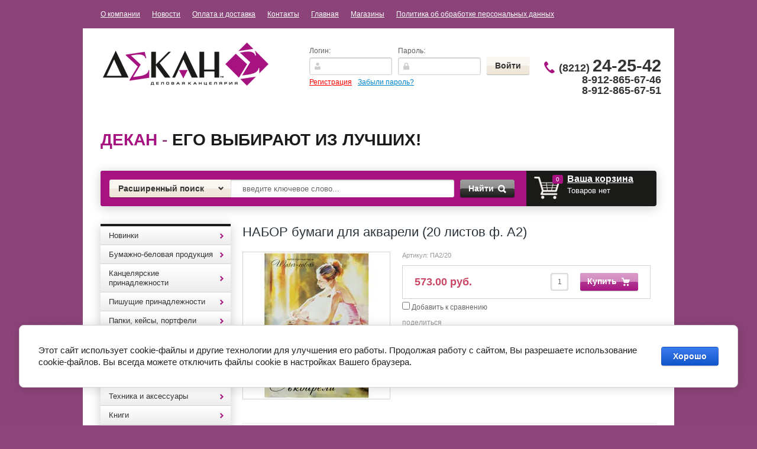

--- FILE ---
content_type: text/html; charset=utf-8
request_url: http://dekan11.ru/magazin/product/nabor-bumagi-dlya-akvareli-20-listov-f-a2
body_size: 25201
content:


<!doctype html>
<html lang="ru">
<head>
<meta charset="utf-8">
<meta name="robots" content="all"/>
<title>НАБОР бумаги для акварели (20 листов ф. А2)</title>
<!-- assets.top -->
<script src="/g/libs/nocopy/1.0.0/nocopy.for.all.js" ></script>
<!-- /assets.top -->

<meta name="description" content="НАБОР бумаги для акварели (20 листов ф. А2)">
<meta name="keywords" content="НАБОР бумаги для акварели (20 листов ф. А2)">
<meta name="SKYPE_TOOLBAR" content="SKYPE_TOOLBAR_PARSER_COMPATIBLE">
<meta name='wmail-verification' content='a3692ffb96f3acb790824120c6eb43f1' />

<link rel="stylesheet" href="/g/css/styles_articles_tpl.css">


            <!-- 46b9544ffa2e5e73c3c971fe2ede35a5 -->
            <script src='/shared/s3/js/lang/ru.js'></script>
            <script src='/shared/s3/js/common.min.js'></script>
        <link rel='stylesheet' type='text/css' href='/shared/s3/css/calendar.css' /><link rel='stylesheet' type='text/css' href='/shared/highslide-4.1.13/highslide.min.css'/>
<script type='text/javascript' src='/shared/highslide-4.1.13/highslide-full.packed.js'></script>
<script type='text/javascript'>
hs.graphicsDir = '/shared/highslide-4.1.13/graphics/';
hs.outlineType = null;
hs.showCredits = false;
hs.lang={cssDirection:'ltr',loadingText:'Загрузка...',loadingTitle:'Кликните чтобы отменить',focusTitle:'Нажмите чтобы перенести вперёд',fullExpandTitle:'Увеличить',fullExpandText:'Полноэкранный',previousText:'Предыдущий',previousTitle:'Назад (стрелка влево)',nextText:'Далее',nextTitle:'Далее (стрелка вправо)',moveTitle:'Передвинуть',moveText:'Передвинуть',closeText:'Закрыть',closeTitle:'Закрыть (Esc)',resizeTitle:'Восстановить размер',playText:'Слайд-шоу',playTitle:'Слайд-шоу (пробел)',pauseText:'Пауза',pauseTitle:'Приостановить слайд-шоу (пробел)',number:'Изображение %1/%2',restoreTitle:'Нажмите чтобы посмотреть картинку, используйте мышь для перетаскивания. Используйте клавиши вперёд и назад'};</script>

<!--s3_require-->
<link rel="stylesheet" href="/g/basestyle/1.0.1/user/user.css" type="text/css"/>
<link rel="stylesheet" href="/g/basestyle/1.0.1/cookie.message/cookie.message.css" type="text/css"/>
<link rel="stylesheet" href="/g/basestyle/1.0.1/user/user.blue.css" type="text/css"/>
<script type="text/javascript" src="/g/basestyle/1.0.1/user/user.js" async></script>
<link rel="stylesheet" href="/g/basestyle/1.0.1/cookie.message/cookie.message.blue.css" type="text/css"/>
<script type="text/javascript" src="/g/basestyle/1.0.1/cookie.message/cookie.message.js" async></script>
<!--/s3_require-->

<!--s3_goal-->
<script src="/g/s3/goal/1.0.0/s3.goal.js"></script>
<script>new s3.Goal({map:{"193502":{"goal_id":"193502","object_id":"62197621","event":"submit","system":"metrika","label":"ccbf4ee0dfb00378","code":"anketa"},"193702":{"goal_id":"193702","object_id":"62197821","event":"submit","system":"metrika","label":"87b37cf4e2b003f1","code":"anketa"},"193902":{"goal_id":"193902","object_id":"62198021","event":"submit","system":"metrika","label":"835b195fbd07fd06","code":"anketa"}}, goals: [], ecommerce:[]});</script>
<!--/s3_goal-->

<link href="/g/shop2/shop2.css" rel="stylesheet" type="text/css" />
<link href="/g/shop2/comments/comments.less.css" rel="stylesheet" type="text/css" />
<link rel="stylesheet" type="text/css" href="/g/shop2/elements.less.css">

	<script type="text/javascript" src="/g/jquery/jquery-1.7.2.min.js" charset="utf-8"></script>


<script type="text/javascript" src="/g/shop2/shop2.packed.js"></script>
<script type="text/javascript" src="/g/printme.js" charset="utf-8"></script>
<script type="text/javascript" src="/g/no_cookies.js" charset="utf-8"></script>
<script type="text/javascript" src="/g/shop2v2/default/js/baron.min.js"></script>
<script type="text/javascript" src="/g/shop2/shop2custom.js" charset="utf-8"></script>
<script type="text/javascript" src="/g/shop2/disable.params.shop2.js" charset="utf-8"></script>
<script type="text/javascript">
	shopClient.uri = '/magazin';
	shopClient.mode = 'product';
        	shop2.apiHash = {"getPromoProducts":"d4c0e883f5242268cd97313b45a16b4c","cartAddItem":"1473d4a01908737c9cf9c304a2d242db","getSearchMatches":"8f70435e78138f0c42799ff5467efca5","getFolderCustomFields":"1ba800f3b5e0b5ad4b5a8d5937a72345","getProductListItem":"b59e2e4e5567897c756eddb51d921f0b","cartRemoveItem":"470b535e4888ec6ca49edaf7bd3f8111","cartUpdate":"0fc15d1993047060e12855f0d68ec593","cartRemoveCoupon":"5c56a5c2d73b362fdb7df334ab4f0306","cartAddCoupon":"7bc55a4a86f175bdcd1c1bbaaebe6cd6","deliveryCalc":"b26f9b070a0ed053574ffccb872581de","printOrder":"edc6fab49781f655454c36b9fefe5a7c","cancelOrder":"2b6283b4ebf0ff4cbd18138ae7b17e94","cancelOrderNotify":"2a25e831943b6259ee4ae3270a6add53","repeatOrder":"8feb68287800b61b5ad6b12cfd657827","paymentMethods":"fb0d237e07c0b6eabb5a094886ed5f0a","compare":"5ebe12178e8c932e35f591d152ee46a2"};
</script>
<!-- <link rel="stylesheet" href="/t/v1418/images/theme/styles.scss.css"> --> 
<script>document.write('<link rel="stylesheet" href="/t/v1418/images/theme' + (localStorage.getItem('s3-themeswitcher-index') || 0) + '/styles.scss.css" id="s3-themeswitcher-link" data-root="/t/v1418/images/">');</script>

<script src="/g/module/megaslider/js/megaslider.jquery.js" charset="utf-8"></script>
<script src="/g/s3/shop2/fly/0.0.1/s3.shop2.fly.js"></script>
<script src="/g/s3/shop2/popup/0.0.1/s3.shop2.popup.js"></script>
<script src="/g/templates/shop2/1.40.2/js/main.js" charset="utf-8"></script>

    
        <script>
            $(function(){
              $.s3Shop2Fly({button: '.button-wrap1', image: '.product-image', cart: '#shop2-cart-preview .cart-wrap'});
            });
        </script>
    

    
        <script>
            $(function(){
                $.s3Shop2Popup();
            });
        </script>
    

<!--[if lt IE 10]>
<script src="/g/libs/ie9-svg-gradient/0.0.1/ie9-svg-gradient.min.js"></script>
<script src="/t/v1418/images/js/jquery.placeholder.min.js"></script>
<script src="/t/v1418/images/js/jquery.textshadow.min.js"></script>
<script src="/t/v1418/images/js/ie.js"></script>
<![endif]-->
<!--[if lt IE 9]>
<script src="/g/libs/html5shiv/html5.js"></script>
<![endif]-->
</head>
<body>
<nav class="top-menu-wrap">
    <ul class="top-menu"><li><a href="/o-kompanii" >О компании</a></li><li><a href="/news" >Новости</a></li><li><a href="/oplata-i-dostavka" >Оплата и доставка</a></li><li><a href="/kontakty" >Контакты</a></li><li class="opened"><a href="/" >Главная</a></li><li><a href="/magaziny" >Магазины</a></li><li><a href="/politika-ob-obrabotke-personalnyh-dannyh" >Политика об обработке персональных данных</a></li></ul></nav>
<div class="site-wrapper clear-self">
    <header role="banner" class="header">
        <div class="header-in clear-self">
            <div class="company-name">
                                <div class="logo-pic"><a href="http://dekan11.ru"><img src="/thumb/2/n6tQJEDZXRdjFZ6m2adLPQ/280c73/d/logo.png" alt="Название компании" /></a></div>
                                            </div>
            <div class="reg-wrap">
<form method="post" action="/users" id="shop2-login">
<input type="hidden" name="mode" value="login" />
      <div class="reg-in">
          <div class="login">
              <div class="title">Логин:</div>
              <div class="textarea">
                  <input type="text" name="login" class="log-in">
              </div>
          </div>
          <div class="password-wr">
              <div class="title">Пароль:</div>
              <div class="textarea">
                  <input type="password" class="password" name="password">
              </div>
          </div>
          <input type="submit" class="button1" value="Войти">
      </div>
<re-captcha data-captcha="recaptcha"
     data-name="captcha"
     data-sitekey="6LddAuIZAAAAAAuuCT_s37EF11beyoreUVbJlVZM"
     data-lang="ru"
     data-rsize="invisible"
     data-type="image"
     data-theme="light"></re-captcha></form>
      <div class="links">
          <a href="/users/register" class="registration">Регистрация</a>
          <a href="/users/forgot_password">Забыли пароль?</a>
      </div>
    </div>            <div class="right-side">
                <div class="site-phone">
                                      <div class="tel">
                        <p><strong>(8212) <span style="font-size: 29px;">24-25-42</span></strong></p>

<p>8-912-865-67-46</p>

<p>8-912-865-67-51</p>

<p>&nbsp;</p>

<p>&nbsp;</p>
                    </div>
                </div>
            </div>
          <div class="clear"></div>
                      <div class="slogan-block"><p><strong><span style="color: #a61380;">Декан</span> <span style="color: #964882;">-</span> его выбирают из лучших!</strong></p>

<p>&nbsp;</p></div>
                  </div>
        <div class="header-bot clear-self">
            <div class="search-panel">                      
                	<div class="sbtn"></div>
	<div class="shop-search-button">Расширенный поиск <span class="ar-top"></span></div>
	<div class="search-open">
	<div class="shop-search-button-open">Поиск<span class="ar-bot"></span></div>
		<form class="extended" method="get" name="shop2_search" action="/magazin/search" enctype="multipart/form-data">
			<input type="hidden" name="sort_by" value=""/>        
			<div class="row">
				<div class="row-title">Цена:</div>
				<label><input type="text" class="small" name="s[price][0]" onBlur="this.value=this.value==''?'от:':this.value" onFocus="this.value=this.value=='от:'?'':this.value;"  value=""  /></label>
				&nbsp;
				<label><input type="text" class="small" name="s[price][1]" onBlur="this.value=this.value==''?'до:':this.value" onFocus="this.value=this.value=='до:'?'':this.value;"  value="" /></label>
			</div>

			<div class="row">
				<label class="row-title" for="name">Название:</label>
				<input type="text" id="name" name="s[name]" value="" />
			</div>

			
			<div class="row"><div class="row-title">Выберите категорию:</div><select id="s[folder_id]" name="s[folder_id]" onchange="shopClient.Search.getFolderParams(this, '1ba800f3b5e0b5ad4b5a8d5937a72345', 878464)"><option value="" >Все</option><option value="906291021" > Новинки</option><option value="906288621" > Бумажно-беловая продукция</option><option value="906288821" >&raquo; Бумага офисная</option><option value="906289021" >&raquo; Бумага для заметок</option><option value="906289421" >&raquo; Блокноты, книги для записей</option><option value="123370241" >&raquo; Книги учета, Журналы специализированные</option><option value="135525641" >&raquo; ежедневники, планинги</option><option value="140199041" >&raquo; Тетради</option><option value="187905441" >&raquo;&raquo; Тетради формата А4, тетради на кольцах</option><option value="187914041" >&raquo;&raquo; Тетради ученические</option><option value="134065707" >&raquo;&raquo;&raquo; 12-24 листа</option><option value="134066107" >&raquo;&raquo;&raquo; 36-48 листов</option><option value="134066507" >&raquo;&raquo;&raquo; 60-120 листов</option><option value="144697841" >&raquo; Ватман, бумага масштабно-координатная, калька</option><option value="186157441" >&raquo; Альбомы</option><option value="250915441" >&raquo; Дневники</option><option value="906289221" > Канцелярские принадлежности</option><option value="906289621" >&raquo; Клей</option><option value="906289821" >&raquo; Степлеры, шило</option><option value="906290021" >&raquo; Кнопки, скрепки, зажимы</option><option value="122930241" >&raquo; Дыроколы</option><option value="126820641" >&raquo; Ластики</option><option value="126821041" >&raquo; Точилки</option><option value="132889841" >&raquo; Корректоры, разбавители.</option><option value="133500641" >&raquo; Ножницы, ножи канцелярские, резаки</option><option value="135432841" >&raquo; Резинки банковские</option><option value="136301641" >&raquo; Липкая лента</option><option value="136333641" >&raquo;&raquo; прозрачная , цветная</option><option value="136334241" >&raquo;&raquo; двусторонняя</option><option value="136335241" >&raquo;&raquo; бумажная, малярная</option><option value="138085841" >&raquo; Чертежные инструменты</option><option value="138086041" >&raquo;&raquo; Линейки, угольники, транспортиры</option><option value="138086241" >&raquo;&raquo; Готовальни, циркули, тубусы</option><option value="138099641" >&raquo;&raquo; Трафареты</option><option value="141169641" >&raquo; Клейкие листки, блок-закладки</option><option value="145537041" >&raquo; Товары для переплета, ламинирования, подшивки документов</option><option value="146258241" >&raquo; Увлажняющие подушки, напалечники</option><option value="146267241" >&raquo; Лупы канцелярские</option><option value="146267641" >&raquo; Этикет-ленты, ценники</option><option value="151941041" >&raquo; Держатели для бумаг, подставки для визиток</option><option value="160172441" >&raquo; Бейджи</option><option value="906290221" > Пишущие принадлежности</option><option value="906290421" >&raquo; Ручки шариковые</option><option value="906290621" >&raquo; Ручки-роллеры</option><option value="906290821" >&raquo; Ручки перьевые, капиллярные</option><option value="126818441" >&raquo; Карандаши</option><option value="136336641" >&raquo;&raquo; Механические</option><option value="136336841" >&raquo;&raquo; Чернографитные</option><option value="129813441" >&raquo; Маркеры, текстовыделители</option><option value="137068241" >&raquo; Стержни для ручек</option><option value="375960441" >&raquo; Ручки гелевые</option><option value="237992707" >&raquo; Ручки подарочные</option><option value="906291221" > Папки, кейсы, портфели</option><option value="906291421" >&raquo; Папки-регистраторы, планшеты</option><option value="906291621" >&raquo; Папки-скоросшиватели</option><option value="906291821" >&raquo; Файлы, папки-уголки</option><option value="122930441" >&raquo; Скоросшиватели, папки картонные, короба архивные</option><option value="129911841" >&raquo; Папки с вкладышами-файлами</option><option value="129933641" >&raquo; Папки с кольцами</option><option value="134075441" >&raquo; Папки с зажимом</option><option value="135493041" >&raquo; Папки на резинках, портфели пластиковые</option><option value="135525241" >&raquo; Папки, портфели кожзам, ткань</option><option value="151942241" >&raquo; Папки-конверты на молнии, на кнопке</option><option value="389801641" >&raquo; Разделители листов</option><option value="906292021" > Организация рабочего места</option><option value="906292221" >&raquo; Офисные наборы, подставки для канц.принадлежностей</option><option value="906292421" >&raquo; Лотки для бумаг вертикальные, горизонтальные</option><option value="906292621" >&raquo; Визитницы</option><option value="135525441" >&raquo; Накладки на стол, подставки для книг, корзины для бумаг</option><option value="166159902" >&raquo; Канцелярские наборы подарочные</option><option value="906292821" > Товары для презентаций</option><option value="906293021" >&raquo; Доски офисные</option><option value="906293221" >&raquo; Флипчарты</option><option value="906293421" >&raquo; Расходные материалы для досок</option><option value="169842041" >&raquo; Демонстрационные системы</option><option value="906295221" > Хозяйственные товары</option><option value="906296021" > Техника и аксессуары</option><option value="906296221" >&raquo; Батарейки</option><option value="906296421" >&raquo; Карты памяти (usb-flash), диски</option><option value="906296621" >&raquo; Салфетки для орг. техники</option><option value="135433441" >&raquo; Калькуляторы</option><option value="121132041" > Книги</option><option value="121148841" >&raquo; Учебная, методическая литература, словари</option><option value="121159041" >&raquo;&raquo; Атласы, контурные карты, рабочие тетради</option><option value="121160841" >&raquo;&raquo; Дошкольная литература</option><option value="199935102" >&raquo;&raquo; Учебники</option><option value="121153041" >&raquo; Книги для детей</option><option value="121153441" >&raquo; Коми литература</option><option value="121239441" >&raquo; Дом, быт, досуг</option><option value="214021708" >&raquo; Нормативная литература</option><option value="121158241" > Игры</option><option value="906503113" >&raquo; игры для взрослых</option><option value="121158441" > Карты, плакаты</option><option value="122420841" > Папки адресные</option><option value="124742641" > Бланки</option><option value="138900241" > Товары для творчества</option><option value="138900441" >&raquo; Товары для художников</option><option value="142829241" >&raquo; Товары для скрапбукинга, квиллинга</option><option value="142829841" >&raquo;&raquo; Фигурные дыроколы</option><option value="142830041" >&raquo;&raquo; Декоративная клейкая лента</option><option value="164858841" >&raquo;&raquo; Декор для творчества</option><option value="180285641" >&raquo;&raquo; Наборы для творчества</option><option value="156376841" >&raquo; Цветная бумага, картон</option><option value="161289241" >&raquo; Пластилин, глина, масса для лепки.</option><option value="161976641" >&raquo; Цветные карандаши, фломастеры, мелки</option><option value="164561241" >&raquo; Краски гуашевые, акварельные, акриловые</option><option value="166314841" >&raquo; Кисти для рисования, непроливайки.</option><option value="173992841" >&raquo; Наборы для творчества по шитью, вязке, вышивке</option><option value="176621641" >&raquo; Наборы для творчества: аппликация, лепка</option><option value="204842641" >&raquo; Наборы бумаг для рисования, черчения</option><option value="150148507" >&raquo; Фоамиран, фетр</option><option value="139649641" > Штемпельная продукция</option><option value="139650041" >&raquo; Самонаборные печати, штампы</option><option value="139650241" >&raquo; Штампы стандартные, датеры, нумераторы</option><option value="139650441" >&raquo; Оснастки для печати, штампа</option><option value="139650841" >&raquo; расходные материалы</option><option value="143876841" > Обложки для документов</option><option value="143877041" >&raquo; Бумажники  водителя</option><option value="144698841" >&raquo; Обложки на паспорт</option><option value="146262441" >&raquo; Прочие</option><option value="203494841" > Школьный текстиль (папки для тетрадей, пеналы, рюкзаки, фартуки,мешки для обуви)</option><option value="162183902" >&raquo; ранцы, рюкзаки, сумки подростковые, шопперы</option><option value="162184102" >&raquo; пеналы</option><option value="162184302" >&raquo; накидки для труда, сумки для сменки</option><option value="162188302" >&raquo; папки для тетрадей, рисунков, чертежей</option><option value="206344241" > Санитарно-гигиеническая продукция</option><option value="361565441" > Глобусы, счетные палочки, веера цифр, букв</option><option value="361573241" > Доска для рисования</option><option value="369337041" > Календари</option><option value="65526615" > Портфолио</option><option value="314595415" > Обложки для тетрадей, учебников, журналов</option><option value="166161102" > Подставки для рекламных материалов</option><option value="196518702" > Фотобумага, фоторамки, фотоальбомы</option><option value="205989908" > Бумага упаковочная, пакеты подарочные</option></select></div><div id="shop2_search_custom_fields"></div>
							<div id="shop2_search_global_fields">
					
										<div class="row">
					Цвет:<br />
					<select name="s[cvet]">
						<option value="">Все</option>
													<option value="951872421">Черный</option>
													<option value="951872621">Синий</option>
													<option value="951872821">Красный</option>
											</select>
				</div>
															<div class="row">
					Количество в упаковке:<br />
					<select name="s[kolichestvo_v_upakovke]">
						<option value="">Все</option>
													<option value="951871821"> 10 шт</option>
													<option value="951872021">15 шт</option>
													<option value="951872221">20 шт</option>
											</select>
				</div>
															<div class="row">
					Плотность:<br />
					<select name="s[potnost]">
						<option value="">Все</option>
													<option value="951871221">150 г</option>
													<option value="951871421">200 г</option>
													<option value="951871621">220 г</option>
											</select>
				</div>
										</div>
			
			<div class="row"><div class="row-title">Производитель:</div><select name="s[vendor_id]" id="vendor"><option value="">Все</option><option value="16969215" >2*3</option><option value="32800641" >5 за знание</option><option value="31590041" >ACTION</option><option value="12667815" >AERO</option><option value="8564815" >ALCO</option><option value="10640106" >Alingar</option><option value="32315641" >Alliance</option><option value="33269041" >ArtSpace</option><option value="138731641" >ARTформат</option><option value="23467705" >AstKanz</option><option value="28260441" >Attomex</option><option value="27605109" >Aura</option><option value="6338015" >AVIORA</option><option value="116025421" >Ballet Classic</option><option value="69203109" >Basir</option><option value="28576241" >Beifa, Китай</option><option value="27308841" >Berlingo</option><option value="43846241" >Bestar</option><option value="31108841" >BIC</option><option value="32320041" >Bitex Тула</option><option value="27315441" >Brauberg</option><option value="7054615" >Bruno Visconti</option><option value="116025621" >Cannjn Office</option><option value="8564415" >Canson</option><option value="41401041" >CARIOCA</option><option value="30209441" >CENTROPEN</option><option value="27495308" >Centrum</option><option value="32202841" >CITIZEN</option><option value="32605241" >CLEVER</option><option value="33423241" >Colop</option><option value="31780641" >Comix</option><option value="14805015" >Creativiki</option><option value="38677508" >Cromex</option><option value="28578641" >Crown, Корея</option><option value="116025821" >Data Copy</option><option value="31970241" >Defender</option><option value="10810815" >Deli</option><option value="37782241" >Delucci</option><option value="29525241" >deVente</option><option value="46315504" >Dolce Costo</option><option value="47668507" >Double</option><option value="31766241" >Durable</option><option value="13728615" >Eagle</option><option value="29186641" >Eastar</option><option value="9720302" >EDDING</option><option value="29793041" >EISEN</option><option value="27139907" >Eleven</option><option value="28385841" >ErichKrause</option><option value="6597015" >Esselte</option><option value="12587815" >Expert Complete</option><option value="31108441" >Faber-Castell</option><option value="15519415" >Fabriano</option><option value="29799841" >Factis</option><option value="33031441" >Fancy</option><option value="2281415" >FANCY CREATIVE</option><option value="31977041" >Fellowes</option><option value="34707441" >Ferrucci</option><option value="46357904" >Flavio Ferrucci</option><option value="24656307" >Först</option><option value="47849041" >Gala</option><option value="43847041" >Galant</option><option value="35311841" >Gamma</option><option value="36884706" >Germanium</option><option value="34877900" >Global</option><option value="68360700" >Globen</option><option value="6598015" >Golden gift</option><option value="617906" >GP</option><option value="32455041" >Greenwich Line</option><option value="83465041" >Grizzly</option><option value="33424641" >GRM</option><option value="29800041" >Hatber</option><option value="7025815" >Henkel</option><option value="29530441" >Herlitz</option><option value="27484708" >Hobbi Time</option><option value="33785641" >Hopax</option><option value="33602041" >Horse</option><option value="27294041" >INDEX</option><option value="7913308" >INFORMAT</option><option value="29518641" >INФОРМАТ</option><option value="31540441" >iOffice</option><option value="3967513" >Jolly Jot</option><option value="41394441" >JOVI</option><option value="47961901" >Kangaro</option><option value="32470841" >klebenbander</option><option value="29793241" >Koh-i-noor</option><option value="31970441" >KW-trio</option><option value="29251441" >Laco, Германия</option><option value="46269304" >Lamark</option><option value="35562441" >Lamirel</option><option value="14805415" >Linc</option><option value="35563041" >Linger</option><option value="49512641" >Listoff</option><option value="11475415" >LITE</option><option value="68361500" >Live Fresh</option><option value="53672300" >Lomond</option><option value="55582641" >looneyTunes</option><option value="18989615" >Lorex</option><option value="41183441" >LORI</option><option value="14392015" >Lorosh</option><option value="32842441" >Luxor</option><option value="32842241" >M&amp;amp;G</option><option value="1558501" >M+R</option><option value="3249615" >MagTaller</option><option value="116026021" >Maped</option><option value="10287015" >Mazari</option><option value="46918901" >Meshu</option><option value="32203041" >Milan</option><option value="4834307" >Mondi</option><option value="30785641" >munhwa</option><option value="19052815" >NAZARENO GABRIELLI</option><option value="49981706" >Netac</option><option value="11113106" >Novus</option><option value="15518815" >Office Clean</option><option value="116026221" >Office Master</option><option value="30209041" >Offise Space</option><option value="15122615" >Ors Oro</option><option value="32252241" >Panta Plast</option><option value="32455241" >Paper Mate</option><option value="42282841" >Paperline</option><option value="28608241" >Parker</option><option value="32455441" >Penac</option><option value="15389415" >Pensan</option><option value="15475815" >PENTEL</option><option value="25372508" >Pero Prestige</option><option value="28180441" >Pilot</option><option value="19220015" >Pioneer</option><option value="7913108" >Plano</option><option value="4876215" >Polar</option><option value="33793041" >Post-it</option><option value="29189841" >Prizma</option><option value="6337415" >PROCONNECT</option><option value="27308441" >PROFF</option><option value="8674215" >Profit</option><option value="34706841" >Protege</option><option value="32457441" >Rainbow</option><option value="46861441" >Ranok Creative</option><option value="10286815" >Retype</option><option value="6728815" >REXANT</option><option value="31788641" >Rexel</option><option value="4803415" >ROSY STAR</option><option value="33269241" >Rotondo</option><option value="72792900" >Roubloff</option><option value="15519615" >Sadipal</option><option value="56116302" >Sahand</option><option value="16992615" >San Disk</option><option value="48354906" >Schneider</option><option value="31589241" >schoolФормат</option><option value="10373415" >Schreiber</option><option value="35218500" >Shuter</option><option value="31977441" >SiliconPower</option><option value="8559706" >Silvamo</option><option value="49513041" >Silwerhof</option><option value="32203241" >SKAINER</option><option value="31977841" >Smart Buy</option><option value="31977241" >Smart Track</option><option value="53653900" >Sonnen</option><option value="28874241" >Sponsor</option><option value="28572641" >Stabilo, Малайзия</option><option value="3930415" >STAEDTLER</option><option value="29186441" >Staff</option><option value="31367641" >Stanger</option><option value="27300641" >starless</option><option value="47848841" >StepPazzle</option><option value="116026421" >Svetocopy</option><option value="9977108" >Tanex</option><option value="55582441" >Tiger</option><option value="33423641" >Trodat</option><option value="10977015" >Tukzar</option><option value="7112615" >UHU</option><option value="32457241" >Uni</option><option value="66526241" >Unibob</option><option value="28575841" >Universal, Италия</option><option value="131520441" >Werola</option><option value="116026621" >Xerox</option><option value="16220015" >Yalong</option><option value="35312441" >Аttache</option><option value="5527815" >Аверсэв</option><option value="29715041" >Азбука, С-Петербург</option><option value="31925041" >Айрис-Пресс</option><option value="31898041" >Академия развития</option><option value="50292305" >Академия холдинг</option><option value="33332041" >Академкнига</option><option value="33269641" >Аква-Колор</option><option value="32272441" >Алекс</option><option value="53833908" >Алекс Тойз</option><option value="15425615" >Алингар</option><option value="18833615" >Алладин</option><option value="32798241" >Альт</option><option value="138731441" >Анжей</option><option value="54372306" >Апплика</option><option value="22470106" >Арт и Дизайн</option><option value="11476015" >АртИгла</option><option value="42409041" >АРТформат</option><option value="27875641" >АСТ</option><option value="29752441" >Астрель, Россия</option><option value="7099215" >Атберг</option><option value="23263906" >Атберг 98</option><option value="30256041" >Баласс</option><option value="32521641" >БиДжи</option><option value="9344615" >Бином</option><option value="27331241" >Биплант</option><option value="27338241" >Биплант, Россия</option><option value="31966841" >Бланкиздат</option><option value="29163641" >Букмастер, Минск</option><option value="22283706" >Бумажная фабрика</option><option value="53896041" >Бумбарам</option><option value="12588015" >Бюрократ</option><option value="27704441" >ВАКО,Россия</option><option value="51906902" >Вельт</option><option value="33061841" >Вентана-Граф</option><option value="32130041" >Владис</option><option value="10403615" >Волшебная мастерская</option><option value="16381815" >Воскресенская карандашная фабрика</option><option value="33601841" >Гамма</option><option value="72794100" >Гамма увлечений</option><option value="3104516" >Глобен</option><option value="29530241" >ГЛОБУС, Россия</option><option value="101009641" >Глобусный мир</option><option value="28557041" >Гознак</option><option value="23483904" >Горчаков</option><option value="13861302" >Грааль</option><option value="52778108" >Дарите счастье</option><option value="48942641" >Декан</option><option value="45045241" >Делай с мамой</option><option value="10403415" >Десятое королевство</option><option value="29580441" >ДИ ЭМ БИ</option><option value="49237641" >Дом печати Вятка</option><option value="130447841" >ДПС</option><option value="27230241" >Дрофа</option><option value="28149841" >ЗАО &amp;quot;Степ Пазл&amp;quot;, Россия</option><option value="37167504" >Золотая сказка</option><option value="10080815" >ЗХК</option><option value="50777441" >Издательство &amp;quot;Учитель&amp;quot;</option><option value="33355441" >Илекса</option><option value="73396509" >Илим</option><option value="27704641" >Имидж</option><option value="27874841" >Индонезия</option><option value="32801441" >Интеллект-Центр</option><option value="31935441" >Интерпрессервис</option><option value="14805215" >Каляка-Маляка</option><option value="28260841" >Каменногорск</option><option value="49191641" >Канлист</option><option value="33364841" >Канц-Эксмо</option><option value="12602015" >Канцбург</option><option value="31966641" >КБИ СПб</option><option value="23683304" >Квадра</option><option value="32605041" >Клевер</option><option value="31898241" >Клуб семейного досуга</option><option value="29735441" >Книжный мир, Минск</option><option value="23467905" >Кожевенная мануфактура</option><option value="28385641" >Кола, Сыктывкар</option><option value="8117015" >Колорит</option><option value="96388441" >Коми республиканская типография</option><option value="40406041" >Компания &amp;quot;БиДжи&amp;quot;</option><option value="27280241" >Кондопога</option><option value="31908841" >Контент</option><option value="17538815" >Кострома</option><option value="30786041" >КРАСИН</option><option value="33026241" >Красная звезда</option><option value="67247505" >Крис</option><option value="27301641" >КРТ</option><option value="46862641" >Кругозор</option><option value="6728215" >КТС-про</option><option value="14090015" >Кузьма</option><option value="9492415" >Курт и К</option><option value="4834707" >КФОБ</option><option value="46042041" >Лавка чудес</option><option value="31223641" >ЛадКом</option><option value="18876015" >Лайма</option><option value="32799041" >Легион</option><option value="49191441" >Лилия Холдинг-Полиграфия</option><option value="2281215" >Лилия-Холдинг</option><option value="29190841" >Литера</option><option value="32463841" >Луч</option><option value="29580241" >МАПА, Сыктывкар</option><option value="36299641" >Мастер Класс</option><option value="29714441" >Махаон, Россия</option><option value="50765041" >Маяк Канц</option><option value="238701" >Мегафлаг</option><option value="11507415" >Медный всадник</option><option value="10104215" >Миленд</option><option value="5527615" >Мир и образование</option><option value="33332241" >Мнемозина</option><option value="18929815" >Можга</option><option value="8229215" >Мозайка-Синтез</option><option value="9761907" >Момент</option><option value="24155641" >Монди</option><option value="32522041" >Москва Аквариум</option><option value="33032041" >МТК</option><option value="2619015" >Мульти-Пульти</option><option value="33116441" >Национальное образование</option><option value="33426241" >Невская палитра</option><option value="10403215" >Нескучные игры</option><option value="6742015" >Нигма</option><option value="35305241" >ОАО ПНК &amp;quot;Красная нить&amp;quot;</option><option value="54350441" >Оникс</option><option value="45026841" >ООО &amp;quot;Десятое королевство&amp;quot;</option><option value="45013041" >ООО &amp;quot;КГФ&amp;quot;</option><option value="28456041" >ООО &amp;quot;КРТ&amp;quot;</option><option value="41394041" >ООО *7-я*</option><option value="41394241" >ООО Премьер-Пласт&amp;quot;</option><option value="34707241" >ООО&amp;quot;Person&amp;quot;</option><option value="40406641" >ООО&amp;quot;Альт&amp;quot;</option><option value="40406241" >ООО&amp;quot;Апплика&amp;quot;</option><option value="48740241" >ООО&amp;quot;КГФ&amp;quot;</option><option value="40406441" >ООО&amp;quot;Триумф&amp;quot;</option><option value="49052841" >ООО&amp;quot;Универсал Т&amp;quot;</option><option value="14831215" >Остров сокровищ</option><option value="10216415" >Офисмаг</option><option value="148125841" >Офисная планета</option><option value="6740107" >Офисстандарт</option><option value="75572109" >ПандаРог</option><option value="33364641" >Петроглиф</option><option value="5526815" >Питер</option><option value="32799241" >ПИТЕРСКИЙ ДОМ МОДЕЛЕЙ</option><option value="29792441" >ПИФАГОР</option><option value="11008215" >Пластик-м</option><option value="33269441" >Подольск АРТ Центр</option><option value="2690415" >Поиск</option><option value="49040241" >Полиграф</option><option value="47407902" >Полиграф Принт</option><option value="49513241" >Полиграфика</option><option value="28153441" >Полином</option><option value="33990241" >Политехнология</option><option value="50008641" >Полотняно-Заводская бумажная мануфактура</option><option value="64592241" >Праздник ЗАО</option><option value="32252041" >Прайм Тайм</option><option value="10201215" >ПРОБЮРО</option><option value="30585441" >Просвещение</option><option value="5527415" >Проспект</option><option value="29735641" >Проф-Пресс</option><option value="55581641" >Пчелка</option><option value="32529241" >Ранок</option><option value="14810815" >Рантис</option><option value="10607615" >Регистр</option><option value="28304841" >Речь</option><option value="32145241" >Риппол Классик</option><option value="2281815" >РИЧИОНИ</option><option value="55442241" >Росгигиена</option><option value="29728041" >Росмен, Москва</option><option value="55569041" >Росмэн</option><option value="32589041" >Рост книга</option><option value="5462015" >Русский дизайн</option><option value="32130641" >Русский Шахматный Дом</option><option value="6329215" >Русское слово</option><option value="45026441" >Рыжий кот</option><option value="38986905" >Ряжск</option><option value="67560241" >светоч</option><option value="41809641" >Сибирский кедр</option><option value="67561641" >Сильверхоф</option><option value="29953641" >Современная школа, Минск</option><option value="28950441" >Солнечные ступеньки</option><option value="33269841" >Сонет</option><option value="19174506" >Союзбланкиздат</option><option value="27330041" >Спейс</option><option value="33270241" >Спектр</option><option value="27285641" >СТАММ</option><option value="28576041" >СТАММ, Россия</option><option value="238101" >Старлесс</option><option value="6971215" >Статус-Офис</option><option value="32272841" >Степ Коломна</option><option value="5526415" >Стрекоза</option><option value="33293841" >Сфера</option><option value="34706641" >ТД &amp;quot;Ричиони&amp;quot;</option><option value="48880241" >ТД Учитель-Канц</option><option value="38690904" >ТермоЭко</option><option value="33991041" >ТетраПром</option><option value="28385441" >Титул, Сыктывкар</option><option value="15041015" >Титул,Обнинск</option><option value="148105641" >Топ-Спин</option><option value="16790109" >Три Совы</option><option value="28451441" >Трибуна</option><option value="14805615" >Ульяновский дом печати</option><option value="32463441" >Унибоб</option><option value="32463641" >Универсал</option><option value="103321241" >Уник-Ум</option><option value="28936241" >Унипласт</option><option value="11580415" >Фабрика фантазий</option><option value="18834015" >Фактория</option><option value="43424641" >Фарм</option><option value="18212702" >Фастфэшн</option><option value="28182041" >Феникс</option><option value="7271615" >Феникс+</option><option value="119578441" >Фолиант</option><option value="14811215" >ФотоСтейшн</option><option value="32143641" >Харвест, Минск</option><option value="31766441" >Хатбер</option><option value="42854841" >Художественные материалы</option><option value="40141641" >Эврика</option><option value="31213241" >Экзамен</option><option value="27330441" >Эксмо</option><option value="30208841" >Экспоприбор</option><option value="27203441" >Эском, Сыктывкар</option><option value="32552241" >Ювента</option><option value="14830415" >Юнландия</option><option value="27331041" >Юнси</option></select></div>
			<div class="row">
				<div class="row-title">Новинка:</div>
				<select name="s[new]" id="new">
					<option value="">Все</option>
					<option value="0">нет</option>
					<option value="1">да</option>
				</select>
			</div>

			<div class="row">
				<div class="row-title">Спецпредложение:</div>
				<select name="s[special]" id="special">
					<option value="">Все</option>
					<option value="0">нет</option>
					<option value="1">да</option>
				</select>
			</div>

			<div class="row">
				<div class="row-title">Результатов на странице:</div>
				<select name="s[products_per_page]" id="num">
																				<option value="5">5</option>
															<option value="20">20</option>
															<option value="35">35</option>
															<option value="50">50</option>
															<option value="65">65</option>
															<option value="80">80</option>
															<option value="95">95</option>
									</select>
			</div>
			<div class="clear-container"></div>
			
			<div class="row">
				<button type="submit" class="button-wrap2">Найти</button>
			</div>
		<re-captcha data-captcha="recaptcha"
     data-name="captcha"
     data-sitekey="6LddAuIZAAAAAAuuCT_s37EF11beyoreUVbJlVZM"
     data-lang="ru"
     data-rsize="invisible"
     data-type="image"
     data-theme="light"></re-captcha></form>
	</div>
                <form action="/search" method="get" class="search-form" >
                <input name="search" type="text" onBlur="this.value=this.value==''?'введите ключевое слово...':this.value" onFocus="this.value=this.value=='введите ключевое слово...'?'':this.value;" value="введите ключевое слово..." />
                <div class="search-but">
                    <div class="search-icon"></div>
                    <input type="submit" value="Найти" />
                </div>
                <re-captcha data-captcha="recaptcha"
     data-name="captcha"
     data-sitekey="6LddAuIZAAAAAAuuCT_s37EF11beyoreUVbJlVZM"
     data-lang="ru"
     data-rsize="invisible"
     data-type="image"
     data-theme="light"></re-captcha></form>
            </div>
            <div id="shop2-cart-preview">
<div class="cart-wrap">
    <div class="cart-in">
        <div class="cart-icon">
         <div class="cart-amount">0</div>
         <div class="cart-amount2"></div>
        </div>
        <div class="enter-cart"><a href="/magazin/cart">Ваша корзина</a></div>
        <span id="c_null" class="show">Товаров нет</span>
        <div class="cart-price hide">0.00&nbsp;руб.</div>
    </div>
</div>
</div>        </div>
    </header><!-- .header-->
    <div class="content-wrapper clear-self">
        <aside role="complementary" class="sidebar left">
            <ul class="categories">
                <li><a href="/magazin/folder/novinki"><span><span>Новинки</span></span></a>
                                </li>
                                <li><a href="/magazin/folder/kategoriya-1"><span><span>Бумажно-беловая продукция</span></span></a>
                                <ul>
                    <li><a href="/magazin/folder/kategoriya-11"><span><span>Бумага офисная</span></span></a>
                                </li>
                                <li><a href="/magazin/folder/kategoriya-12"><span><span>Бумага для заметок</span></span></a>
                                </li>
                                <li><a href="/magazin/folder/bloknoty-knigi-dlya-zapisey"><span><span>Блокноты, книги для записей</span></span></a>
                                </li>
                                <li><a href="/magazin/folder/knigi-ucheta"><span><span>Книги учета, Журналы специализированные</span></span></a>
                                </li>
                                <li><a href="/magazin/folder/yezhednevniki"><span><span>ежедневники, планинги</span></span></a>
                                </li>
                                <li><a href="/magazin/folder/tetradi"><span><span>Тетради</span></span></a>
                                <ul>
                    <li><a href="/magazin/folder/tetradi-formata-a4-knigi-ucheta"><span><span>Тетради формата А4, тетради на кольцах</span></span></a>
                                </li>
                                <li><a href="/magazin/folder/tetradi-uchenicheskiye"><span><span>Тетради ученические</span></span></a>
                                <ul>
                    <li><a href="/magazin/folder/12-listov"><span><span>12-24 листа</span></span></a>
                                </li>
                                <li><a href="/magazin/folder/18-listov"><span><span>36-48 листов</span></span></a>
                                </li>
                                <li><a href="/magazin/folder/60-96-listov"><span><span>60-120 листов</span></span></a>
                                </li>
                            </ul></li>
                            </ul></li>
                                <li><a href="/magazin/folder/vatman"><span><span>Ватман, бумага масштабно-координатная, калька</span></span></a>
                                </li>
                                <li><a href="/magazin/folder/albomy"><span><span>Альбомы</span></span></a>
                                </li>
                                <li><a href="/magazin/folder/dnevniki"><span><span>Дневники</span></span></a>
                                </li>
                            </ul></li>
                                <li><a href="/magazin/folder/kategoriya-2"><span><span>Канцелярские принадлежности</span></span></a>
                                <ul>
                    <li><a href="/magazin/folder/kley"><span><span>Клей</span></span></a>
                                </li>
                                <li><a href="/magazin/folder/steplery"><span><span>Степлеры, шило</span></span></a>
                                </li>
                                <li><a href="/magazin/folder/knopki-skrepki-zazhimy"><span><span>Кнопки, скрепки, зажимы</span></span></a>
                                </li>
                                <li><a href="/magazin/folder/dyrokoly"><span><span>Дыроколы</span></span></a>
                                </li>
                                <li><a href="/magazin/folder/lastiki"><span><span>Ластики</span></span></a>
                                </li>
                                <li><a href="/magazin/folder/tochilki"><span><span>Точилки</span></span></a>
                                </li>
                                <li><a href="/magazin/folder/korrektory"><span><span>Корректоры, разбавители.</span></span></a>
                                </li>
                                <li><a href="/magazin/folder/nozhnitsy-nozhi-kantselyarskiye"><span><span>Ножницы, ножи канцелярские, резаки</span></span></a>
                                </li>
                                <li><a href="/magazin/folder/rezinki-bankovskiye"><span><span>Резинки банковские</span></span></a>
                                </li>
                                <li><a href="/magazin/folder/skotch"><span><span>Липкая лента</span></span></a>
                                <ul>
                    <li><a href="/magazin/folder/prozrachnaya"><span><span>прозрачная , цветная</span></span></a>
                                </li>
                                <li><a href="/magazin/folder/dvustoronnyaya"><span><span>двусторонняя</span></span></a>
                                </li>
                                <li><a href="/magazin/folder/bumazhnaya"><span><span>бумажная, малярная</span></span></a>
                                </li>
                            </ul></li>
                                <li><a href="/magazin/folder/chertezhnyye-instrumenty"><span><span>Чертежные инструменты</span></span></a>
                                <ul>
                    <li><a href="/magazin/folder/lineyki-ugolniki-transportiry"><span><span>Линейки, угольники, транспортиры</span></span></a>
                                </li>
                                <li><a href="/magazin/folder/gotovalni-tsirkuli"><span><span>Готовальни, циркули, тубусы</span></span></a>
                                </li>
                                <li><a href="/magazin/folder/trafarety"><span><span>Трафареты</span></span></a>
                                </li>
                            </ul></li>
                                <li><a href="/magazin/folder/kleykiye-listki-blok-zakladki"><span><span>Клейкие листки, блок-закладки</span></span></a>
                                </li>
                                <li><a href="/magazin/folder/tovary-dlya-perepleta-laminirovaniya-podshivki-dokumentov"><span><span>Товары для переплета, ламинирования, подшивки документов</span></span></a>
                                </li>
                                <li><a href="/magazin/folder/uvlazhnyayushchiye-podushki-napalechniki"><span><span>Увлажняющие подушки, напалечники</span></span></a>
                                </li>
                                <li><a href="/magazin/folder/lupy-kantselyarskiye"><span><span>Лупы канцелярские</span></span></a>
                                </li>
                                <li><a href="/magazin/folder/etiket-lenty-tsenniki"><span><span>Этикет-ленты, ценники</span></span></a>
                                </li>
                                <li><a href="/magazin/folder/derzhateli-dlya-bumag-podstavki-dlya-vizitok"><span><span>Держатели для бумаг, подставки для визиток</span></span></a>
                                </li>
                                <li><a href="/magazin/folder/beydzhi"><span><span>Бейджи</span></span></a>
                                </li>
                            </ul></li>
                                <li><a href="/magazin/folder/pismennye-prinadlezhnosti"><span><span>Пишущие принадлежности</span></span></a>
                                <ul>
                    <li><a href="/magazin/folder/ruchki-sharikovye"><span><span>Ручки шариковые</span></span></a>
                                </li>
                                <li><a href="/magazin/folder/ruchki-rollery"><span><span>Ручки-роллеры</span></span></a>
                                </li>
                                <li><a href="/magazin/folder/ruchki-perevye"><span><span>Ручки перьевые, капиллярные</span></span></a>
                                </li>
                                <li><a href="/magazin/folder/karandashi"><span><span>Карандаши</span></span></a>
                                <ul>
                    <li><a href="/magazin/folder/mekhanicheskiye"><span><span>Механические</span></span></a>
                                </li>
                                <li><a href="/magazin/folder/prostyye"><span><span>Чернографитные</span></span></a>
                                </li>
                            </ul></li>
                                <li><a href="/magazin/folder/markery-tekstovydeliteli"><span><span>Маркеры, текстовыделители</span></span></a>
                                </li>
                                <li><a href="/magazin/folder/sterzhni-dlya-ruchek"><span><span>Стержни для ручек</span></span></a>
                                </li>
                                <li><a href="/magazin/folder/ruchki-gelevyye"><span><span>Ручки гелевые</span></span></a>
                                </li>
                                <li><a href="/folder/ruchki-podarochnye"><span><span>Ручки подарочные</span></span></a>
                                </li>
                            </ul></li>
                                <li><a href="/magazin/folder/papki-keysy-portfeli"><span><span>Папки, кейсы, портфели</span></span></a>
                                <ul>
                    <li><a href="/magazin/folder/papki-registratory-razdeliteli"><span><span>Папки-регистраторы, планшеты</span></span></a>
                                </li>
                                <li><a href="/magazin/folder/papki-skorosshivateli"><span><span>Папки-скоросшиватели</span></span></a>
                                </li>
                                <li><a href="/magazin/folder/fayly-papki-ugolki"><span><span>Файлы, папки-уголки</span></span></a>
                                </li>
                                <li><a href="/magazin/folder/skorosshivateli-papki-kartonnyye-koroba-arkhivnyye"><span><span>Скоросшиватели, папки картонные, короба архивные</span></span></a>
                                </li>
                                <li><a href="/magazin/folder/papki-s-vkladyshami-faylami"><span><span>Папки с вкладышами-файлами</span></span></a>
                                </li>
                                <li><a href="/magazin/folder/papki-s-koltsami"><span><span>Папки с кольцами</span></span></a>
                                </li>
                                <li><a href="/magazin/folder/papki-s-zazhimom"><span><span>Папки с зажимом</span></span></a>
                                </li>
                                <li><a href="/magazin/folder/papki-na-rezinkakh"><span><span>Папки на резинках, портфели пластиковые</span></span></a>
                                </li>
                                <li><a href="/magazin/folder/papki-portfeli-kozhzam-tkan"><span><span>Папки, портфели кожзам, ткань</span></span></a>
                                </li>
                                <li><a href="/magazin/folder/papki-na-molnii-na-knopke"><span><span>Папки-конверты на молнии, на кнопке</span></span></a>
                                </li>
                                <li><a href="/magazin/folder/razdeliteli-listov"><span><span>Разделители листов</span></span></a>
                                </li>
                            </ul></li>
                                <li><a href="/magazin/folder/organizaciya-rabochego-mesta"><span><span>Организация рабочего места</span></span></a>
                                <ul>
                    <li><a href="/magazin/folder/lotki-dlya-bumag-gorizontalnye"><span><span>Офисные наборы, подставки для канц.принадлежностей</span></span></a>
                                </li>
                                <li><a href="/magazin/folder/lotki-dlya-bumag-vertikalnye"><span><span>Лотки для бумаг вертикальные, горизонтальные</span></span></a>
                                </li>
                                <li><a href="/magazin/folder/vizitnicy"><span><span>Визитницы</span></span></a>
                                </li>
                                <li><a href="/magazin/folder/nakladki-na-stol"><span><span>Накладки на стол, подставки для книг, корзины для бумаг</span></span></a>
                                </li>
                                <li><a href="/magazin/folder/kancelyarskie-nabory-podarochnye"><span><span>Канцелярские наборы подарочные</span></span></a>
                                </li>
                            </ul></li>
                                <li><a href="/magazin/folder/tovary-dlya-prezentaciy"><span><span>Товары для презентаций</span></span></a>
                                <ul>
                    <li><a href="/magazin/folder/doski-ofisnye"><span><span>Доски офисные</span></span></a>
                                </li>
                                <li><a href="/magazin/folder/flipcharty"><span><span>Флипчарты</span></span></a>
                                </li>
                                <li><a href="/magazin/folder/rashodnye-materialy-dlya-dosok"><span><span>Расходные материалы для досок</span></span></a>
                                </li>
                                <li><a href="/magazin/folder/demonstratsionnyye-sistemy"><span><span>Демонстрационные системы</span></span></a>
                                </li>
                            </ul></li>
                                <li><a href="/magazin/folder/hozyaystvennye-tovary"><span><span>Хозяйственные товары</span></span></a>
                                </li>
                                <li><a href="/magazin/folder/tehnika-i-aksessuary"><span><span>Техника и аксессуары</span></span></a>
                                <ul>
                    <li><a href="/magazin/folder/batareyki"><span><span>Батарейки</span></span></a>
                                </li>
                                <li><a href="/magazin/folder/karty-pamyati-usb-flash"><span><span>Карты памяти (usb-flash), диски</span></span></a>
                                </li>
                                <li><a href="/magazin/folder/salfetki-dlya-org.-tehniki"><span><span>Салфетки для орг. техники</span></span></a>
                                </li>
                                <li><a href="/magazin/folder/kalkulyatory"><span><span>Калькуляторы</span></span></a>
                                </li>
                            </ul></li>
                                <li><a href="/magazin/folder/knigi"><span><span>Книги</span></span></a>
                                <ul>
                    <li><a href="/magazin/folder/uchebnaya-literatura"><span><span>Учебная, методическая литература, словари</span></span></a>
                                <ul>
                    <li><a href="/magazin/folder/atlasy-konturnyye-karty-rabochiye-tetradi"><span><span>Атласы, контурные карты, рабочие тетради</span></span></a>
                                </li>
                                <li><a href="/magazin/folder/doshkolnaya-literatura"><span><span>Дошкольная литература</span></span></a>
                                </li>
                                <li><a href="/magazin/folder/uchebniki"><span><span>Учебники</span></span></a>
                                </li>
                            </ul></li>
                                <li><a href="/magazin/folder/detskaya-literatura"><span><span>Книги для детей</span></span></a>
                                </li>
                                <li><a href="/magazin/folder/komi-literatura"><span><span>Коми литература</span></span></a>
                                </li>
                                <li><a href="/magazin/folder/dom-byt-dosug"><span><span>Дом, быт, досуг</span></span></a>
                                </li>
                                <li><a href="/magazin/folder/normativnaya-literatura"><span><span>Нормативная литература</span></span></a>
                                </li>
                            </ul></li>
                                <li><a href="/magazin/folder/igry"><span><span>Игры</span></span></a>
                                <ul>
                    <li><a href="/magazin/folder/igry-dlya-vzroslyh"><span><span>игры для взрослых</span></span></a>
                                </li>
                            </ul></li>
                                <li><a href="/magazin/folder/karty-plakaty"><span><span>Карты, плакаты</span></span></a>
                                </li>
                                <li><a href="/magazin/folder/papki-adresnyye"><span><span>Папки адресные</span></span></a>
                                </li>
                                <li><a href="/magazin/folder/blanki"><span><span>Бланки</span></span></a>
                                </li>
                                <li><a href="/magazin/folder/tovary-dlya-tvorchestva"><span><span>Товары для творчества</span></span></a>
                                <ul>
                    <li><a href="/magazin/folder/tovary-dlya-khudozhnikov"><span><span>Товары для художников</span></span></a>
                                </li>
                                <li><a href="/magazin/folder/tovary-dlya-skrapbukinga-kvillinga"><span><span>Товары для скрапбукинга, квиллинга</span></span></a>
                                <ul>
                    <li><a href="/magazin/folder/figurnyye-dyrokoly"><span><span>Фигурные дыроколы</span></span></a>
                                </li>
                                <li><a href="/magazin/folder/dekorativnaya-kleykaya-lenta"><span><span>Декоративная клейкая лента</span></span></a>
                                </li>
                                <li><a href="/magazin/folder/dekor-dlya-tvorchestva"><span><span>Декор для творчества</span></span></a>
                                </li>
                                <li><a href="/magazin/folder/nabory-dlya-tvorchestva"><span><span>Наборы для творчества</span></span></a>
                                </li>
                            </ul></li>
                                <li><a href="/magazin/folder/tsvetnaya-bumaga-karton"><span><span>Цветная бумага, картон</span></span></a>
                                </li>
                                <li><a href="/magazin/folder/plastilin-glina-massa-dlya-lepki"><span><span>Пластилин, глина, масса для лепки.</span></span></a>
                                </li>
                                <li><a href="/magazin/folder/tsvetnyye-karandashi-flomastery"><span><span>Цветные карандаши, фломастеры, мелки</span></span></a>
                                </li>
                                <li><a href="/magazin/folder/kraski-guashevyye-akvarelnyye"><span><span>Краски гуашевые, акварельные, акриловые</span></span></a>
                                </li>
                                <li><a href="/magazin/folder/kisti-dlya-risovaniya"><span><span>Кисти для рисования, непроливайки.</span></span></a>
                                </li>
                                <li><a href="/magazin/folder/nabory-dlya-tvorchestva-shyem-vyazhem-vyshivayem"><span><span>Наборы для творчества по шитью, вязке, вышивке</span></span></a>
                                </li>
                                <li><a href="/magazin/folder/nabory-dlya-tvorchestva-applikatsiya-lepka"><span><span>Наборы для творчества: аппликация, лепка</span></span></a>
                                </li>
                                <li><a href="/magazin/folder/nabory-bumag-dlya-risovaniya-chercheniya"><span><span>Наборы бумаг для рисования, черчения</span></span></a>
                                </li>
                                <li><a href="/magazin/folder/foamiran-fetr"><span><span>Фоамиран, фетр</span></span></a>
                                </li>
                            </ul></li>
                                <li><a href="/magazin/folder/shtempelnaya-produktsiya"><span><span>Штемпельная продукция</span></span></a>
                                <ul>
                    <li><a href="/magazin/folder/samonabornyye-pechati-i-shtampy"><span><span>Самонаборные печати, штампы</span></span></a>
                                </li>
                                <li><a href="/magazin/folder/shtampy-standartnyye"><span><span>Штампы стандартные, датеры, нумераторы</span></span></a>
                                </li>
                                <li><a href="/magazin/folder/osnastki-dlya-pechati"><span><span>Оснастки для печати, штампа</span></span></a>
                                </li>
                                <li><a href="/magazin/folder/raskhodnyye-materialy"><span><span>расходные материалы</span></span></a>
                                </li>
                            </ul></li>
                                <li><a href="/magazin/folder/oblozhki-dlya-dokumentov"><span><span>Обложки для документов</span></span></a>
                                <ul>
                    <li><a href="/magazin/folder/bumazhniki-voditelya"><span><span>Бумажники  водителя</span></span></a>
                                </li>
                                <li><a href="/magazin/folder/oblozhki-na-pasport"><span><span>Обложки на паспорт</span></span></a>
                                </li>
                                <li><a href="/magazin/folder/prochiye"><span><span>Прочие</span></span></a>
                                </li>
                            </ul></li>
                                <li><a href="/magazin/folder/papki-dlya-tetradey-penaly"><span><span>Школьный текстиль (папки для тетрадей, пеналы, рюкзаки, фартуки,мешки для обуви)</span></span></a>
                                <ul>
                    <li><a href="/magazin/folder/rancy-ryukzaki"><span><span>ранцы, рюкзаки, сумки подростковые, шопперы</span></span></a>
                                </li>
                                <li><a href="/magazin/folder/penaly-1"><span><span>пеналы</span></span></a>
                                </li>
                                <li><a href="/magazin/folder/fartuki-sumki-dlya-smenki"><span><span>накидки для труда, сумки для сменки</span></span></a>
                                </li>
                                <li><a href="/magazin/folder/papki-dlya-tetradej"><span><span>папки для тетрадей, рисунков, чертежей</span></span></a>
                                </li>
                            </ul></li>
                                <li><a href="/magazin/folder/sanitarno-gigiyenicheskaya-produktsiya"><span><span>Санитарно-гигиеническая продукция</span></span></a>
                                </li>
                                <li><a href="/magazin/folder/globusy"><span><span>Глобусы, счетные палочки, веера цифр, букв</span></span></a>
                                </li>
                                <li><a href="/magazin/folder/doska-dlya-risovaniya"><span><span>Доска для рисования</span></span></a>
                                </li>
                                <li><a href="/magazin/folder/kalendari"><span><span>Календари</span></span></a>
                                </li>
                                <li><a href="/magazin/folder/portfolio"><span><span>Портфолио</span></span></a>
                                </li>
                                <li><a href="/magazin/folder/oblozhki-dlya-tetradey-uchebnikov-zhurnalov"><span><span>Обложки для тетрадей, учебников, журналов</span></span></a>
                                </li>
                                <li><a href="/magazin/folder/podstavki-dlya-reklamnyh-materialov"><span><span>Подставки для рекламных материалов</span></span></a>
                                </li>
                                <li><a href="/magazin/folder/fotobumaga-fotoramki"><span><span>Фотобумага, фоторамки, фотоальбомы</span></span></a>
                                </li>
                                <li><a href="/magazin/folder/bumaga-upakovochnaya-pakety-podarochnye"><span><span>Бумага упаковочная, пакеты подарочные</span></span></a>
         </li></ul>
 
            <ul class="left-menu"><li><a href="/oplata-i-dostavka" >Оплата и доставка</a></li><li><a href="/garantiya" >Гарантия</a></li><li><a href="/servis" >Сервис</a></li></ul>            
                        <div class="edit-block-wrap">
                <div class="edit-block-title">Работает накопительная система скидок по картам постоянного покупателя</div>
                <div class="edit-block-body">
                    <p>&nbsp;<br /> <br /> <img alt="ed-pic.jpg" src="/thumb/2/KzWnE2V_2Oy29chtcOcJbA/r/d/ed-pic.jpg" style="border-width: 0;" title="" /></p>
<p style="text-align: left;"><object width="190" height="190"><param name="src" value="/f/220x200-2.swf" /><param name="wmode" value="transparent" /><param name="name" value="null" /><param name="hspace" value="null" /><param name="vspace" value="null" /><param name="align" value="null" /><param name="bgcolor" value="null" /><embed src="/f/220x200-2.swf" type="application/x-shockwave-flash" width="190" height="190" allowscriptaccess="always" allowfullscreen="allowfullscreen" /></object></p>                      
                </div>
            </div>
            
                                 <div class="left-banner"><p></p>
<p></p></div>
                              </aside> <!-- .sidebar-left -->
        <main role="main" class="main">
            <div class="content">
                <div class="content-inner">
                                        <h1>НАБОР бумаги для акварели (20 листов ф. А2)</h1>
                    


<script type="text/javascript">
    if ( typeof jQuery == "undefined") {
        document.write('<' + 'script type="text/javascript" charset="utf-8" ' + 'src="/shared/s3/js/jquery-1.7.2.min.js"' + '><' + '/script>');
    }
</script>



<script type="text/javascript">
	shop2.product.init({
	    'refs'    : [],
	    'apiHash' : {"getPromoProducts":"d4c0e883f5242268cd97313b45a16b4c","cartAddItem":"1473d4a01908737c9cf9c304a2d242db","getSearchMatches":"8f70435e78138f0c42799ff5467efca5","getFolderCustomFields":"1ba800f3b5e0b5ad4b5a8d5937a72345","getProductListItem":"b59e2e4e5567897c756eddb51d921f0b","cartRemoveItem":"470b535e4888ec6ca49edaf7bd3f8111","cartUpdate":"0fc15d1993047060e12855f0d68ec593","cartRemoveCoupon":"5c56a5c2d73b362fdb7df334ab4f0306","cartAddCoupon":"7bc55a4a86f175bdcd1c1bbaaebe6cd6","deliveryCalc":"b26f9b070a0ed053574ffccb872581de","printOrder":"edc6fab49781f655454c36b9fefe5a7c","cancelOrder":"2b6283b4ebf0ff4cbd18138ae7b17e94","cancelOrderNotify":"2a25e831943b6259ee4ae3270a6add53","repeatOrder":"8feb68287800b61b5ad6b12cfd657827","paymentMethods":"fb0d237e07c0b6eabb5a094886ed5f0a","compare":"5ebe12178e8c932e35f591d152ee46a2"},
	    'verId'   : 878464
	});
</script>


   
        
                                                     
                <div class="shop2-product_card">
		<form class="shop2-product" method="post" action="/magazin?mode=cart&action=add" accept-charset="utf-8" onsubmit="shopClient.addItem(this, '1473d4a01908737c9cf9c304a2d242db', '878464', this.kind_id.value, this.amount.value, this.elements.submit, 'shop2-cart-preview'); return false;">
				<input type="hidden" name="kind_id" value="802102441"/>
				<input type="hidden" name="product_id" value="660368041"/>
				<input type="hidden" name="meta" value='null'/>
			<div class="product-side-l" style="width:250px;">
				<div class="product-image" style="width:248px;height:248px;line-height:246px;">
														<a href="/d/8637.jpg" class="highslide" onclick="return hs.expand(this, {slideshowGroup: 'product'})"> <img id="shop2-product-image" src="/thumb/2/9K-5G_FGt0bCC70bVgSCVw/248r248/d/8637.jpg" alt="ПАПКА для акварели (20 листов ф. А2)" border="0" /> </a>							
					<div class="product-label">
																	</div>
				</div>
				<div class="product-thumbnails">
					    
        <script type="text/javascript">
            hs.align = 'center';
            hs.transitions = ['expand', 'crossfade'];
            hs.outlineType = 'rounded-white';
            hs.fadeInOut = true;
            hs.dimmingOpacity = 0.75; 

            hs.addSlideshow({
                slideshowGroup: 'product',
                interval: 5000,
                repeat: false,
                useControls: true,
                fixedControls: 'fit',
                overlayOptions: {
                    opacity: .75,
                    position: 'bottom center',
                    hideOnMouseOut: true
                }
            });
        </script>
    

				</div>
			</div>
			<div class="product-side-r" style="min-width:420px;">
				<div class="product-article">Артикул: <span>ПА2/20</span></div>
				<div class="form-add">
					<div class="product-price">
												<div class="price-current"><strong>573.00 руб. </strong></div>
					</div>
					<div class="amount-buy">
						<div class="shop2-product-amount">
						<input type="text" name="amount" value="1" /></div>
						<button type="submit" name="submit" class="button-wrap1 type-1 buy">Купить<span></span></button>
					</div>
				</div>
				

			<div class="product-compare">
			<label>
				<input type="checkbox" value="802102441"/>
				Добавить к сравнению
			</label>
		</div>
		
				
				
				

            <script type="text/javascript" charset="utf-8" src="https://yandex.st/share/share.js"></script>
            <div class="yashare">
                <div class="title">поделиться</div>
                <div class="yashare-auto-init" data-yashareL10n="ru" data-yashareType="none" data-yashareQuickServices="yaru,vkontakte,facebook,twitter,odnoklassniki,moimir,lj"></div>
            </div>
            
				<div class="buy-one-click">
                                <a class="button-wrap2" href="/kupit-v-odin-klik" onclick="return hs.htmlExpand(this, {src: this.href+'?only_form=1&link='+encodeURIComponent(document.location.href)+'&ip=18.188.108.126', objectType: 'iframe', wrapperClassName: 'no-move-close' } )">Купить в один клик</a>
				</div>
			</div>
		<re-captcha data-captcha="recaptcha"
     data-name="captcha"
     data-sitekey="6LddAuIZAAAAAAuuCT_s37EF11beyoreUVbJlVZM"
     data-lang="ru"
     data-rsize="invisible"
     data-type="image"
     data-theme="light"></re-captcha></form>
			<div class="clear-both"></div>
				
<div class="shop2-product-data">
							
					<ul class="shop2-product-tabs">
												
										              					</ul>

					<div class="shop2-product-desc">
																	
					</div>				
					
				</div>					
				<div class="shop2-product-more">
				<div class="shop2-product-tags">
	<div>	
			<a href="/magazin/tag/dlya-akvareli">для акварели</a>		</div>
</div>
				</div>
                      		
		</div>   		<a rel="nofollow" href="javascript:shopClient.back()"><button class="back-button button-wrap2">Назад</button></a>
    

</div> <!-- .content-inner -->
            </div> <!-- .content -->
        </main> <!-- .main -->
    </div>
    <footer role="contentinfo" class="footer clear-self">
        <div class="left-side">
            <div class="site-name">
                                    &copy; 2014 - 2026 Декан Деловая канцелярия
            </div>
            <div class="social-bl">
                                    <div class="title">Мы Вконтакте</div><a href="http://vk.com/dekan11"><img src="/d/stationery__mag__77.png" alt="" /></a>
                            </div>
        </div>
        <div class="right-side">
            <div class="site-copyright">
                <span style='font-size:14px;' class='copyright'><!--noindex-->Сайт создан в: <span style="text-decoration:underline; cursor: pointer;" onclick="javascript:window.open('https://megagr'+'oup.ru/?utm_referrer='+location.hostname)" class="copyright">megagroup.ru</span><!--/noindex--></span>
            </div>
            <div class="counters"><!--LiveInternet counter--><script type="text/javascript"><!--
new Image().src = "//counter.yadro.ru/hit?r"+
escape(document.referrer)+((typeof(screen)=="undefined")?"":
";s"+screen.width+"*"+screen.height+"*"+(screen.colorDepth?
screen.colorDepth:screen.pixelDepth))+";u"+escape(document.URL)+
";"+Math.random();//--></script><!--/LiveInternet-->
<!--LiveInternet logo--><a href="//www.liveinternet.ru/click"
target="_blank"><img src="//counter.yadro.ru/logo?13.8"
title="LiveInternet: показано число просмотров за 24 часа, посетителей за 24 часа и за сегодня"
alt="" border="0" width="88" height="31"/></a><!--/LiveInternet-->
<!--__INFO2026-01-26 16:51:57INFO__-->
</div>
        </div>
        <div class="addres-bottom">
            <p>Адрес магазина &quot;Декан&quot;:</p>

<p>Сыктывкар, ул.Первомайская,70. (здание бывшей типографии)</p>

<p>e-mail: delkan@yandex.ru</p>

<p>&nbsp;(8212) 24-25-42&nbsp;</p>

<p>&nbsp;</p>

<p>&nbsp;</p>             
        </div>
    </footer><!-- .footer -->
</div> <!-- .site-wrapper -->

<!-- assets.bottom -->
<!-- </noscript></script></style> -->
<script src="/my/s3/js/site.min.js?1769082895" ></script>
<script src="/my/s3/js/site/defender.min.js?1769082895" ></script>
<!-- Yandex.Metrika counter -->
<script type="text/javascript">
    (function(m,e,t,r,i,k,a){
        m[i]=m[i]||function(){(m[i].a=m[i].a||[]).push(arguments)};
        m[i].l=1*new Date();
        k=e.createElement(t),a=e.getElementsByTagName(t)[0],k.async=1,k.src=r,a.parentNode.insertBefore(k,a)
    })(window, document,'script','//mc.yandex.ru/metrika/tag.js', 'ym');

    ym(72256678, 'init', {accurateTrackBounce:true, trackLinks:true, clickmap:true, params: {__ym: {isFromApi: 'yesIsFromApi'}}});
</script>
<noscript><div><img src="https://mc.yandex.ru/watch/72256678" style="position:absolute; left:-9999px;" alt="" /></div></noscript>
<!-- /Yandex.Metrika counter -->
<script >/*<![CDATA[*/
var megacounter_key="dfe66fe905a87cab82344fc788908f3d";
(function(d){
    var s = d.createElement("script");
    s.src = "//counter.megagroup.ru/loader.js?"+new Date().getTime();
    s.async = true;
    d.getElementsByTagName("head")[0].appendChild(s);
})(document);
/*]]>*/</script>


					<!--noindex-->
		<div id="s3-cookie-message" class="s3-cookie-message-wrap">
			<div class="s3-cookie-message">
				<div class="s3-cookie-message__text">
					Этот сайт использует cookie-файлы и другие технологии для улучшения его работы. Продолжая работу с сайтом, Вы разрешаете использование cookie-файлов. Вы всегда можете отключить файлы cookie в настройках Вашего браузера.
				</div>
				<div class="s3-cookie-message__btn">
					<div id="s3-cookie-message__btn" class="g-button">
						Хорошо
					</div>
				</div>
			</div>
		</div>
		<!--/noindex-->
	
<script >/*<![CDATA[*/
$ite.start({"sid":874461,"vid":878464,"aid":1027645,"stid":21,"cp":21,"active":true,"domain":"dekan11.ru","lang":"ru","trusted":false,"debug":false,"captcha":3});
/*]]>*/</script>
<!-- /assets.bottom -->
</body>
</html>


--- FILE ---
content_type: text/javascript
request_url: http://counter.megagroup.ru/dfe66fe905a87cab82344fc788908f3d.js?r=&s=1280*720*24&u=http%3A%2F%2Fdekan11.ru%2Fmagazin%2Fproduct%2Fnabor-bumagi-dlya-akvareli-20-listov-f-a2&t=%D0%9D%D0%90%D0%91%D0%9E%D0%A0%20%D0%B1%D1%83%D0%BC%D0%B0%D0%B3%D0%B8%20%D0%B4%D0%BB%D1%8F%20%D0%B0%D0%BA%D0%B2%D0%B0%D1%80%D0%B5%D0%BB%D0%B8%20(20%20%D0%BB%D0%B8%D1%81%D1%82%D0%BE%D0%B2%20%D1%84.%20%D0%902)&fv=0,0&en=1&rld=0&fr=0&callback=_sntnl1769457383998&1769457383998
body_size: 196
content:
//:1
_sntnl1769457383998({date:"Mon, 26 Jan 2026 19:56:24 GMT", res:"1"})